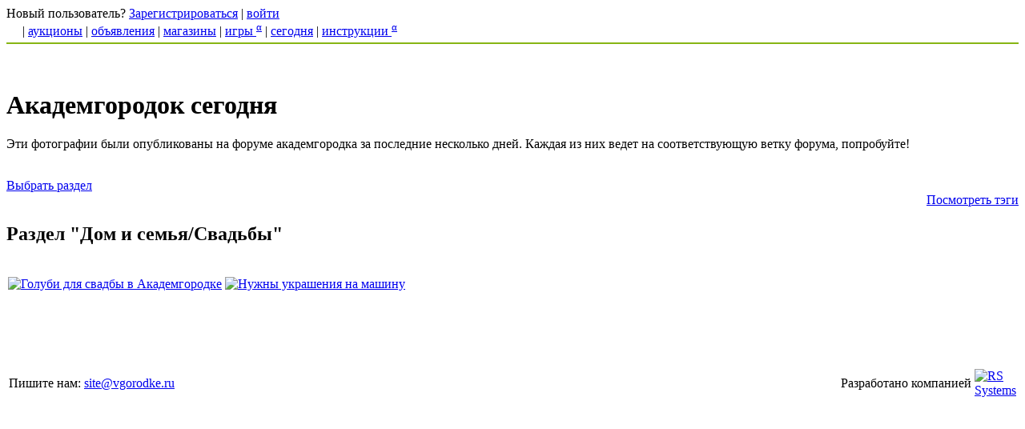

--- FILE ---
content_type: text/html; charset=windows-1251
request_url: http://www.vgorodke.ru/today/?r=101
body_size: 4419
content:
<!DOCTYPE HTML PUBLIC "-//W3C//DTD HTML 4.01 Transitional//EN" "http://www.w3.org/TR/html4/loose.dtd">
<html>
<head>
	<title>Академгородок сегодня, в фотографиях. В Городке</title>
<meta http-equiv="Content-Type" content="text/html; charset=windows-1251">
<META NAME="description" CONTENT="Академгородок сегодняВ Городке, Академгородок, Новосибирск">
<META NAME="keywords" CONTENT="
Warning: preg_replace(): Unknown modifier '	' in /home/www/academ.org/auction.academ.org/src/inc/wrapper.php on line 339
,академгородок,новосибирск">
<link href="/c/home.css?v0" rel="stylesheet" type="text/css">
<link rel="shortcut icon" href="/favicon.ico">
<script src="/j/jquery-1.2.1.pack.js" type="text/javascript"></script>
<script src="/j/ajax.js?v0" type="text/javascript"></script>
<link rel="alternate" type="application/rss+xml" title="Общий канал" href="/rss/">
<link rel="alternate" type="application/rss+xml" title="Новые аукционы" href="/rss/catalog/">
<link rel="alternate" type="application/rss+xml" title="Новые объявления" href="/rss/announce/">
<link rel="alternate" type="application/rss+xml" title="Новые инструкции" href="/rss/instr">
<link rel="shortcut icon" href="/favicon.ico" >
<noscript>
<h1>Академгородок сегодня</h1>
<p>Фотографии с форума Академгородка.</p>
</noscript>


<script language="JavaScript" type="text/javascript">
<!--
$(document).ready(function(){
	$.ajaxSetup( {
		url: "/today/control/",
		type: "POST",
		dataType: "json",
		processData: true,
		complete: function(){$('#cover').hide();}
	} );
});
//-->
</script>

	<link rel = "stylesheet" type = "text/css" href = "/c/content.css">
</head>
<body id="body">
<div id="cover" style="display:none"><img align="middle" src="/i/progressbar.gif"><span><img align="middle" border="0" src="/i/0.gif" width="1"></span></div>


<div class="profile">
	
	Новый пользователь? <a href="/register/">Зарегистрироваться</a> | <a href="/login/">войти</a>
</div>

<a href="/"><img src="/i/home.gif" width="16" height="16"/></a> |
<a href="http://auction.academ.org/?SN=m2ejt8ofdhtcoq698ltu8c5556">аукционы</a> |
<a href="http://do.vgorodke.ru">объявления</a> |
<a href="http://tovar.vgorodke.ru">магазины</a> |
<a href="http://igra.vgorodke.ru">игры <sup>&#945;</sup></a> |
<a href="/today/">сегодня</a> |
<a href="http://instr.vgorodke.ru/">инструкции <sup>&#945;</sup></a>
<br clear="all">
<div style="margin-top:5px;border-top:2px solid #87B514"></div>
<script type="text/javascript">
    var GB_ROOT_DIR = "/greybox/";
</script>
<script type="text/javascript" src="/greybox/AJS.js"></script>
<script type="text/javascript" src="/greybox/AJS_fx.js"></script>
<script type="text/javascript" src="/greybox/gb_scripts.js"></script>
<link href="/greybox/gb_styles.css" rel="stylesheet" type="text/css" />
<br>
<br>
<h1>Академгородок сегодня</h1>




<p>Эти фотографии были опубликованы на форуме академгородка за последние несколько дней. Каждая из них ведет на соответствующую ветку форума, попробуйте!</p>
<br>
<a href="javascript:void(0)" onclick="$('#catalog').slideToggle();">Выбрать раздел</a>
<ul id="catalog" style="display:none">
	<li class="l1"><a href="/today/">... все за сегодня ...</a><br><br></li>

	
		

		<li class="l1"><a href="/today/?r=2">Новости и события&nbsp;(51)</a></li>
	
		

		<li class="l1"><a href="/today/?r=3">Происшествия и безопасность&nbsp;(16)</a></li>
	
		
			
			
				<ul>
			
			
			
		

		<li class="l2"><a href="/today/?r=6">Бюро Находок&nbsp;(1)</a></li>
	
		
			
			
			
				
				</ul>
			
			
		

		<li class="l1"><a href="/today/?r=7">Интернет-приемные&nbsp;(57)</a></li>
	
		
			
			
				<ul>
			
			
			
		

		<li class="l2"><a href="/today/?r=8">Приемная Администрации Советского района&nbsp;(57)</a></li>
	
		
			
			
			
				
				</ul>
			
			
		

		<li class="l1"><a href="/today/?r=16">Наша тусовка&nbsp;(120)</a></li>
	
		
			
			
				<ul>
			
			
			
		

		<li class="l2"><a href="/today/?r=17">Поздравления&nbsp;(6)</a></li>
	
		

		<li class="l2"><a href="/today/?r=19">Мероприятия&nbsp;(15)</a></li>
	
		

		<li class="l2"><a href="/today/?r=20">Интересно, кто как выглядит&nbsp;(59)</a></li>
	
		
			
			
			
				
				</ul>
			
			
		

		<li class="l1"><a href="/today/?r=23">Товары и услуги&nbsp;(16)</a></li>
	
		
			
			
				<ul>
			
			
			
		

		<li class="l2"><a href="/today/?r=68">Такси Академгородка&nbsp;(3)</a></li>
	
		

		<li class="l2"><a href="/today/?r=69">Места отдыха и питания&nbsp;(5)</a></li>
	
		

		<li class="l2"><a href="/today/?r=70">Сотовая связь&nbsp;(5)</a></li>
	
		
			
			
			
				
				</ul>
			
			
		

		<li class="l1"><a href="/today/?r=24">Недвижимость&nbsp;(225)</a></li>
	
		

		<li class="l1"><a href="/today/?r=25">Частные объявления&nbsp;(4265)</a></li>
	
		
			
			
				<ul>
			
			
			
		

		<li class="l2"><a href="/today/?r=82">Компьютеры и комплектующие&nbsp;(299)</a></li>
	
		

		<li class="l2"><a href="/today/?r=83">Мобильные телефоны&nbsp;(228)</a></li>
	
		

		<li class="l2"><a href="/today/?r=84">Бытовая Техника&nbsp;(187)</a></li>
	
		

		<li class="l2"><a href="/today/?r=85">Услуги&nbsp;(321)</a></li>
	
		

		<li class="l2"><a href="/today/?r=86">Hand-made&nbsp;(441)</a></li>
	
		

		<li class="l2"><a href="/today/?r=87">Мебель и предметы интерьера&nbsp;(449)</a></li>
	
		

		<li class="l2"><a href="/today/?r=88">Книги&nbsp;(85)</a></li>
	
		

		<li class="l2"><a href="/today/?r=90">Разное&nbsp;(620)</a></li>
	
		

		<li class="l2"><a href="/today/?r=214">Одежда, Обувь, Аксессуары&nbsp;(1635)</a></li>
	
		
			
			
			
				
				</ul>
			
			
		

		<li class="l1"><a href="/today/?r=26">Разговоры обо всём&nbsp;(229)</a></li>
	
		
			
			
				<ul>
			
			
			
		

		<li class="l2"><a href="/today/?r=91">Философия&nbsp;(2)</a></li>
	
		

		<li class="l2"><a href="/today/?r=92">Ladies Only&nbsp;(84)</a></li>
	
		

		<li class="l2"><a href="/today/?r=93">Бесполезные вопросы&nbsp;(60)</a></li>
	
		

		<li class="l2"><a href="/today/?r=94">Интервью&nbsp;(1)</a></li>
	
		
			
			
			
				
				</ul>
			
			
		

		<li class="l1"><a href="/today/?r=29">Школьный форум&nbsp;(358)</a></li>
	
		
			
			
				<ul>
			
			
			
		

		<li class="l2"><a href="/today/?r=116">Общий школьный форум&nbsp;(358)</a></li>
	
		
			
			
			
				
				</ul>
			
			
		

		<li class="l1"><a href="/today/?r=35">Операционные системы&nbsp;(8)</a></li>
	
		
			
			
				<ul>
			
			
			
		

		<li class="l2"><a href="/today/?r=136">Windows&nbsp;(6)</a></li>
	
		

		<li class="l2"><a href="/today/?r=137">Unix&nbsp;(1)</a></li>
	
		

		<li class="l2"><a href="/today/?r=138">Apple Mac OS&nbsp;(1)</a></li>
	
		
			
			
			
				
				</ul>
			
			
		

		<li class="l1"><a href="/today/?r=38">Программное обеспечение&nbsp;(7)</a></li>
	
		

		<li class="l1"><a href="/today/?r=39">Железо&nbsp;(5)</a></li>
	
		

		<li class="l1"><a href="/today/?r=40">Компьютерные фирмы&nbsp;(1)</a></li>
	
		

		<li class="l1"><a href="/today/?r=41">Локальные сети&nbsp;(14)</a></li>
	
		
			
			
				<ul>
			
			
			
		

		<li class="l2"><a href="/today/?r=142">Сеть Academ.org&nbsp;(12)</a></li>
	
		
			
			
			
				
				</ul>
			
			
		

		<li class="l1"><a href="/today/?r=43">Компьютерные Видеоигры&nbsp;(124)</a></li>
	
		
			
			
				<ul>
			
			
			
		

		<li class="l2"><a href="/today/?r=144">Общий игровой форум&nbsp;(33)</a></li>
	
		

		<li class="l2"><a href="/today/?r=146">Counter Strike&nbsp;(25)</a></li>
	
		

		<li class="l2"><a href="/today/?r=147">Half-Life&nbsp;(1)</a></li>
	
		

		<li class="l2"><a href="/today/?r=148">MMORG&nbsp;(1)</a></li>
	
		

		<li class="l2"><a href="/today/?r=150">Quake&nbsp;(3)</a></li>
	
		

		<li class="l2"><a href="/today/?r=154">Видеоигры&nbsp;(61)</a></li>
	
		
			
			
			
				
				</ul>
			
			
		

		<li class="l1"><a href="/today/?r=58">Культура и Искусство&nbsp;(8)</a></li>
	
		
			
			
				<ul>
			
			
			
		

		<li class="l2"><a href="/today/?r=99">Литература&nbsp;(1)</a></li>
	
		
			
			
			
				
				</ul>
			
			
		

		<li class="l1"><a href="/today/?r=59">Наука&nbsp;(1)</a></li>
	
		

		<li class="l1"><a href="/today/?r=60">Политика&nbsp;(20)</a></li>
	
		

		<li class="l1"><a href="/today/?r=61">Стиль&nbsp;(21)</a></li>
	
		

		<li class="l1"><a href="/today/?r=62">Дизайн&nbsp;(1)</a></li>
	
		

		<li class="l1"><a href="/today/?r=63">Здоровье и Красота&nbsp;(4)</a></li>
	
		

		<li class="l1"><a href="/today/?r=64">Дом и семья&nbsp;(191)</a></li>
	
		
			
			
				<ul>
			
			
			
		

		<li class="l2"><a href="/today/?r=100">Кулинарная книга&nbsp;(32)</a></li>
	
		

		<li class="l2">Свадьбы&nbsp;(2)</li>
	
		

		<li class="l2"><a href="/today/?r=102">Рукоделие&nbsp;(80)</a></li>
	
		

		<li class="l2"><a href="/today/?r=103">Кулинария&nbsp;(62)</a></li>
	
		

		<li class="l2"><a href="/today/?r=104">Строительство и Ремонт&nbsp;(9)</a></li>
	
		
			
			
			
				
				</ul>
			
			
		

		<li class="l1"><a href="/today/?r=65">Дети&nbsp;(594)</a></li>
	
		
			
			
				<ul>
			
			
			
		

		<li class="l2"><a href="/today/?r=106">Рукоделие&nbsp;(12)</a></li>
	
		

		<li class="l2"><a href="/today/?r=108">Образование&nbsp;(5)</a></li>
	
		

		<li class="l2"><a href="/today/?r=109">Куплю/Продам/Обменяю&nbsp;(536)</a></li>
	
		

		<li class="l2"><a href="/today/?r=112">Родители&nbsp;(41)</a></li>
	
		
			
			
			
				
				</ul>
			
			
		

		<li class="l1"><a href="/today/?r=66">Отношения&nbsp;(72)</a></li>
	
		
			
			
				<ul>
			
			
			
		

		<li class="l2"><a href="/today/?r=114">Знакомства&nbsp;(70)</a></li>
	
		
			
			
			
				
				</ul>
			
			
		

		<li class="l1"><a href="/today/?r=67">Юмор&nbsp;(16)</a></li>
	
		

		<li class="l1"><a href="/today/?r=46">Спорт&nbsp;(87)</a></li>
	
		
			
			
				<ul>
			
			
			
		

		<li class="l2"><a href="/today/?r=159">Футбол&nbsp;(37)</a></li>
	
		

		<li class="l2"><a href="/today/?r=160">Зимний экстрим&nbsp;(11)</a></li>
	
		

		<li class="l2"><a href="/today/?r=161">Летний экстрим&nbsp;(16)</a></li>
	
		

		<li class="l2"><a href="/today/?r=162">Хоккей&nbsp;(2)</a></li>
	
		
			
			
			
				
				</ul>
			
			
		

		<li class="l1"><a href="/today/?r=47">Музыка&nbsp;(88)</a></li>
	
		
			
			
				<ul>
			
			
			
		

		<li class="l2"><a href="/today/?r=166">Общий музыкальный форум&nbsp;(4)</a></li>
	
		

		<li class="l2"><a href="/today/?r=168">Метал и экстремальная музыка&nbsp;(33)</a></li>
	
		

		<li class="l2"><a href="/today/?r=170">Новый рок и альтернатива&nbsp;(20)</a></li>
	
		

		<li class="l2"><a href="/today/?r=171">Cтарый рок, рокнролл, бит&nbsp;(5)</a></li>
	
		

		<li class="l2"><a href="/today/?r=173">Классика&nbsp;(4)</a></li>
	
		

		<li class="l2"><a href="/today/?r=174">Электроника&nbsp;(2)</a></li>
	
		

		<li class="l2"><a href="/today/?r=177">Попса&nbsp;(20)</a></li>
	
		
			
			
			
				
				</ul>
			
			
		

		<li class="l1"><a href="/today/?r=48">Фильмы&nbsp;(60)</a></li>
	
		

		<li class="l1"><a href="/today/?r=50">Автолюбители&nbsp;(579)</a></li>
	
		
			
			
				<ul>
			
			
			
		

		<li class="l2"><a href="/today/?r=188">МОТО&nbsp;(29)</a></li>
	
		

		<li class="l2"><a href="/today/?r=189">Academ Racing Club&nbsp;(25)</a></li>
	
		

		<li class="l2"><a href="/today/?r=190">Автобарахолка&nbsp;(525)</a></li>
	
		
			
			
			
				
				</ul>
			
			
		

		<li class="l1"><a href="/today/?r=51">Путешествия и туризм&nbsp;(207)</a></li>
	
		
			
			
				<ul>
			
			
			
		

		<li class="l2"><a href="/today/?r=191">Рыбалка, охота&nbsp;(11)</a></li>
	
		
			
			
			
				
				</ul>
			
			
		

		<li class="l1"><a href="/today/?r=52">Растительная жизнь&nbsp;(596)</a></li>
	
		
			
			
				<ul>
			
			
			
		

		<li class="l2"><a href="/today/?r=192">Суккуленты&nbsp;(16)</a></li>
	
		

		<li class="l2"><a href="/today/?r=193">Луковичные и клубневые растения&nbsp;(45)</a></li>
	
		

		<li class="l2"><a href="/today/?r=194">Сенполии&nbsp;(22)</a></li>
	
		

		<li class="l2"><a href="/today/?r=195">Дела садовые&nbsp;(128)</a></li>
	
		
			
			
			
				
				</ul>
			
			
		

		<li class="l1"><a href="/today/?r=53">Животные&nbsp;(639)</a></li>
	
		
			
			
				<ul>
			
			
			
		

		<li class="l2"><a href="/today/?r=197">Зоо Бюро Находок&nbsp;(96)</a></li>
	
		

		<li class="l2"><a href="/today/?r=198">Зоо-Мероприятия&nbsp;(296)</a></li>
	
		

		<li class="l2"><a href="/today/?r=199">Зоофотохроники&nbsp;(106)</a></li>
	
		

		<li class="l2"><a href="/today/?r=200">Аквариум и его обитатели&nbsp;(18)</a></li>
	
		

		<li class="l2"><a href="/today/?r=201">Крысы и другие грызуны&nbsp;(25)</a></li>
	
		

		<li class="l2"><a href="/today/?r=202">Декоративные кролики&nbsp;(7)</a></li>
	
		
			
			
			
				
				</ul>
			
			
		

		<li class="l1"><a href="/today/?r=55">Наше творчество&nbsp;(58)</a></li>
	
		
			
			
				<ul>
			
			
			
		

		<li class="l2"><a href="/today/?r=207">Изобразительное Искусство&nbsp;(33)</a></li>
	

</ul>

</ul>

<div id="images"><div align="right"><a href="javascript:ajax_doRequest(ajax_makeQuery('images','tags','_refresh',''))">Посмотреть тэги</a></div>




<h2>Раздел "Дом и семья/Свадьбы"</h2><br>

	




	<div style="padding:2px;float:left">
	<a class="img" title="Sneg: Голуби для свадбы в Академгородке &lt;a href='http://forum.academ.org/index.php?showtopic=562420&view=findpost&p=6741321'&gt; читать &raquo; &lt;/a&gt;" href="http://forum.academ.org/uploads/monthly_08_2009/post-7371-1251749777.jpg" rel="gb_imageset[NAME]"><img class="act" alt="Голуби для свадбы в Академгородке" title="Голуби для свадбы в Академгородке" src="/pics/today/218000/218700/218787.jpg"/></a>
	</div>

	<div style="padding:2px;float:left">
	<a class="img" title="dreams about: Нужны украшения на машину &lt;a href='http://forum.academ.org/index.php?showtopic=540524&view=findpost&p=6677619'&gt; читать &raquo; &lt;/a&gt;" href="http://forum.academ.org/uploads/monthly_08_2009/post-112092-1249564241.jpg" rel="gb_imageset[NAME]"><img class="act" alt="Нужны украшения на машину" title="Нужны украшения на машину" src="/pics/today/211000/211500/211531.jpg"/></a>
	</div>


<br clear="all">


	



</div>


<div class="news"><h2><A href="/news/#n"></a></h2> <p></p></div>
<br>
<br>
<br>
<br>
<div id="footer">
<table border="0" width="100%">
	<tr>
		<td>Пишите нам: <a href="mailto:spamers@must.die" onclick="var v='site64Ovg111Or111Odke46Oru';v = v.replace(new RegExp('\L','g'), 'OC');v = v.replace(new RegExp('\l','g'), 'Oc');var ag = v.match(/[0-9]+O/g);if (ag && ag.length) {for (var i=0; i<ag.length; i++)v = v.replace(ag[i], String.fromCharCode(parseInt(ag[i])));}location.href='m'+'ail'+'to:'+v;return false;"><script>var v='site64Ovg111Or111Odke46Oru';v = v.replace(new RegExp('\L','g'), 'OC');v = v.replace(new RegExp('\l','g'), 'Oc');var ag = v.match(/[0-9]+O/g);if (ag && ag.length) {for (var i=0; i<ag.length; i++)v = v.replace(ag[i], String.fromCharCode(parseInt(ag[i])));}document.write(v);</script><noscript>email</noscript></a></td>
		<td align="right">Разработано компанией</td>
		<td width="1%"><a class="img" target="_blank" href="http://www.rssystems.ru/"><img align="bottom" src="/i/rslogo.gif" width="92" height="27" border="0" alt="RS Systems" title="RS Systems"></a></td>
	</tr>
</table>
</div>
<noscript>
<div class="warning">
Пожалуйста, включите <b>Javascript</b> в вашем браузере, иначе сайт не будет работать.</div>
<div id="TB_overlay" class="TB_overlayBG"/>
</noscript>

<script language="javascript" type="text/javascript">
if (!document.cookie.length) document.write('<div class="warning">Пожалуйста, разрешите <b>куки (cookies)</b> в вашем браузере, иначе сайт не будет работать.</div><div id="TB_overlay" class="TB_overlayBG"/>');
</script>

</body>
</html>